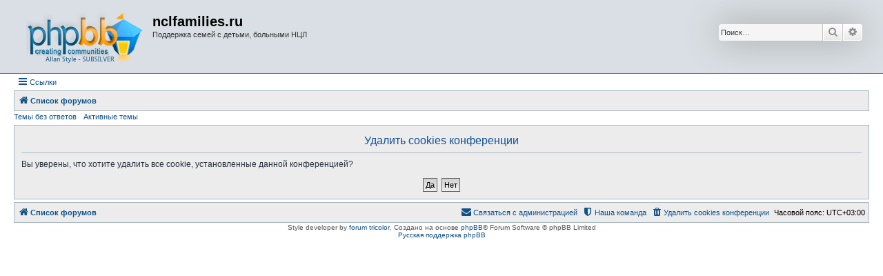

--- FILE ---
content_type: text/html; charset=UTF-8
request_url: https://forum.nclfamilies.ru/ucp.php?mode=delete_cookies&sid=6a28b98b44ef0ac7622803b4a644a864
body_size: 3627
content:
<!DOCTYPE html>
<html dir="ltr" lang="ru">
<head>
<meta charset="utf-8" />
<meta http-equiv="X-UA-Compatible" content="IE=edge">
<meta name="viewport" content="width=device-width, initial-scale=1" />
<title>nclfamilies.ru -Личный раздел -Удалить cookies конференции</title>
<!--
	phpBB style name: Allan Style - SUBSILVER
	Based on style:   prosilver (this is the default phpBB3 style)
	Based on style:   subsilver2 (this is the default phpBB3 style)
	Original author:  Tom Beddard ( http://www.subBlue.com/ )
	Modified by:  Allan ( http://x-tk.ru/ )
--><link href="./assets/css/font-awesome.min.css?assets_version=6" rel="stylesheet">
<link href="./styles/AllanStyle-SUBSILVER/theme/stylesheet.css?assets_version=6" rel="stylesheet">
<link href="./styles/AllanStyle-SUBSILVER/theme/ru/stylesheet.css?assets_version=6" rel="stylesheet">
<!--[if lte IE 9]>
	<link href="./styles/AllanStyle-SUBSILVER/theme/tweaks.css?assets_version=6" rel="stylesheet">
<![endif]-->
</head>
<body id="phpbb" class="nojs notouch section-ucpltr">

<div id="header-subsilver">
	<a id="top" class="top-anchor" accesskey="t"></a>
		<div class="headerbar" role="banner">			<div class="inner">

			<div id="site-description" class="site-description">
				<a id="logo" class="logo" href="./index.php?sid=4b4857e582fea370ab9541a1abc0f5a5" title="Список форумов"><span class="site_logo"></span></a>
				<h1>nclfamilies.ru</h1>
				<p>Поддержка семей с детьми, больными НЦЛ</p>
				<p class="skiplink"><a href="#start_here">Пропустить</a></p>
			</div>			<div id="search-box" class="search-box search-header" role="search">
				<form action="./search.php?sid=4b4857e582fea370ab9541a1abc0f5a5" method="get" id="search">
				<fieldset>
					<input name="keywords" id="keywords" type="search" maxlength="128" title="Ключевые слова" class="inputbox search tiny" size="20" value="" placeholder="Поиск…" />
					<button class="button button-search" type="submit" title="Поиск">
						<i class="icon fa-search fa-fw" aria-hidden="true"></i><span class="sr-only">Поиск</span>
					</button>
					<a href="./search.php?sid=4b4857e582fea370ab9541a1abc0f5a5" class="button button-search-end" title="Расширенный поиск">
						<i class="icon fa-cog fa-fw" aria-hidden="true"></i><span class="sr-only">Расширенный поиск</span>
					</a><input type="hidden" name="sid" value="4b4857e582fea370ab9541a1abc0f5a5" />

				</fieldset>
				</form>
			</div>
			</div>		</div>
</div>
<div id="wrap" class="wrap">
	<div id="page-header"><div class="navbar-top" role="navigation">
	<div class="inner">

	<ul id="nav-main" class="nav-main linklist" role="menubar">

		<li id="quick-links" class="quick-links dropdown-container responsive-menu" data-skip-responsive="true">
			<a href="#" class="dropdown-trigger">
				<i class="icon fa-bars fa-fw" aria-hidden="true"></i><span>Ссылки</span>
			</a>
			<div class="dropdown">
				<div class="pointer"><div class="pointer-inner"></div></div>
				<ul class="dropdown-contents" role="menu">						<li class="separator"></li>							<li>
								<a href="./search.php?search_id=unanswered&amp;sid=4b4857e582fea370ab9541a1abc0f5a5" role="menuitem">
									<i class="icon fa-file-o fa-fw icon-gray" aria-hidden="true"></i><span>Темы без ответов</span>
								</a>
							</li>
							<li>
								<a href="./search.php?search_id=active_topics&amp;sid=4b4857e582fea370ab9541a1abc0f5a5" role="menuitem">
									<i class="icon fa-file-o fa-fw icon-blue" aria-hidden="true"></i><span>Активные темы</span>
								</a>
							</li>
							<li class="separator"></li>
							<li>
								<a href="./search.php?sid=4b4857e582fea370ab9541a1abc0f5a5" role="menuitem">
									<i class="icon fa-search fa-fw" aria-hidden="true"></i><span>Поиск</span>
								</a>
							</li>						<li class="separator"></li>							<li>
								<a href="./memberlist.php?mode=team&amp;sid=4b4857e582fea370ab9541a1abc0f5a5" role="menuitem">
									<i class="icon fa-shield fa-fw" aria-hidden="true"></i><span>Наша команда</span>
								</a>
							</li>					<li class="separator"></li>				</ul>
			</div>
		</li>		<lidata-skip-responsive="true">
			<a href="/app.php/help/faq?sid=4b4857e582fea370ab9541a1abc0f5a5" rel="help" title="Часто задаваемые вопросы" role="menuitem">
				<i class="icon fa-question-circle fa-fw" aria-hidden="true"></i><span>FAQ</span>
			</a>
		</li>		<li class="rightside"  data-skip-responsive="true">
			<a href="./ucp.php?mode=login&amp;sid=4b4857e582fea370ab9541a1abc0f5a5" title="Вход" accesskey="x" role="menuitem">
				<i class="icon fa-power-off fa-fw" aria-hidden="true"></i><span>Вход</span>
			</a>
		</li>			<li class="rightside" data-skip-responsive="true">
				<a href="./ucp.php?mode=register&amp;sid=4b4857e582fea370ab9541a1abc0f5a5" role="menuitem">
					<i class="icon fa-pencil-square-o  fa-fw" aria-hidden="true"></i><span>Регистрация</span>
				</a>
			</li>	</ul>

	</div>
</div>

<div class="navbar" role="navigation">
	<div class="inner">

	<ul id="nav-breadcrumbs" class="nav-breadcrumbs linklist navlinks" role="menubar">		<li class="breadcrumbs">				<span class="crumb" itemtype="http://data-vocabulary.org/Breadcrumb" itemscope=""><a href="./index.php?sid=4b4857e582fea370ab9541a1abc0f5a5" itemprop="url" accesskey="h" data-navbar-reference="index"><i class="icon fa-home fa-fw"></i><span itemprop="title">Список форумов</span></a></span>		</li>			<li class="rightside responsive-search">
				<a href="./search.php?sid=4b4857e582fea370ab9541a1abc0f5a5" title="Параметры расширенного поиска" role="menuitem">
					<i class="icon fa-search fa-fw" aria-hidden="true"></i><span class="sr-only">Поиск</span>
				</a>
			</li>	</ul>

	</div>
</div><div class="navbar-top-link">
	<div class="inner">
		<ul>
			<li class="navbar-top-link-left"><a href="./search.php?search_id=unanswered&amp;sid=4b4857e582fea370ab9541a1abc0f5a5">Темы без ответов</a></li>
			<li class="navbar-top-link-left"><a href="./search.php?search_id=active_topics&amp;sid=4b4857e582fea370ab9541a1abc0f5a5">Активные темы</a></li>		</ul>
	</div>
</div>	</div>
	<a id="start_here" class="anchor"></a>
	<div id="page-body" class="page-body" role="main">
<form id="confirm" action="./ucp.php?mode=delete_cookies&amp;sid=4b4857e582fea370ab9541a1abc0f5a5&amp;confirm_key=14POUGQP7Z" method="post">
<div class="panel">
	<div class="inner">

	<h2 class="message-title">Удалить cookies конференции</h2>
	<p>Вы уверены, что хотите удалить все cookie, установленные данной конференцией?</p>

	<fieldset class="submit-buttons"><input type="hidden" name="confirm_uid" value="1" />
<input type="hidden" name="sess" value="4b4857e582fea370ab9541a1abc0f5a5" />
<input type="hidden" name="sid" value="4b4857e582fea370ab9541a1abc0f5a5" />

		<input type="submit" name="confirm" value="Да" class="button2" />&nbsp;
		<input type="submit" name="cancel" value="Нет" class="button2" />
	</fieldset>

	</div>
</div>
</form>	</div>
<div id="page-footer" class="page-footer" role="contentinfo"><div class="navbar" role="navigation">
	<div class="inner">

	<ul id="nav-footer" class="nav-footer linklist" role="menubar">
		<li class="breadcrumbs"><span class="crumb"><a href="./index.php?sid=4b4857e582fea370ab9541a1abc0f5a5" data-navbar-reference="index"><i class="icon fa-home fa-fw" aria-hidden="true"></i><span>Список форумов</span></a></span>		</li>		<li class="rightside">Часовой пояс: <span title="Европа/Москва">UTC+03:00</span></li>			<li class="rightside">
				<a href="./ucp.php?mode=delete_cookies&amp;sid=4b4857e582fea370ab9541a1abc0f5a5" data-ajax="true" data-refresh="true" role="menuitem">
					<i class="icon fa-trash fa-fw" aria-hidden="true"></i><span>Удалить cookies конференции</span>
				</a>
			</li>			<li class="rightside" data-last-responsive="true">
				<a href="./memberlist.php?mode=team&amp;sid=4b4857e582fea370ab9541a1abc0f5a5" role="menuitem">
					<i class="icon fa-shield fa-fw" aria-hidden="true"></i><span>Наша команда</span>
				</a>
			</li>			<li class="rightside" data-last-responsive="true">
				<a href="./memberlist.php?mode=contactadmin&amp;sid=4b4857e582fea370ab9541a1abc0f5a5" role="menuitem">
					<i class="icon fa-envelope fa-fw" aria-hidden="true"></i><span>Связаться с администрацией</span>
				</a>
			</li>	</ul>

	</div>
</div>

	<div class="copyright">		<!-- WARNING NO DELETE -->Style developer by <a href="http://tricolor.x-tk.ru/">forum tricolor</a>, <!-- END WARNING NO DELETE -->Создано на основе <a href="https://www.phpbb.com/">phpBB</a>&reg; Forum Software &copy; phpBB Limited<br /><a href='http://www.phpbbguru.net/'>Русская поддержка phpBB</a>	</div>

	<div id="darkenwrapper" class="darkenwrapper" data-ajax-error-title="Ошибка AJAX" data-ajax-error-text="При обработке запроса произошла ошибка." data-ajax-error-text-abort="Запрос прерван пользователем." data-ajax-error-text-timeout="Время запроса истекло; повторите попытку." data-ajax-error-text-parsererror="При выполнении запроса возникла непредвиденная ошибка, и сервер вернул неверный ответ.">
		<div id="darken" class="darken">&nbsp;</div>
	</div>

	<div id="phpbb_alert" class="phpbb_alert" data-l-err="Ошибка" data-l-timeout-processing-req="Время выполнения запроса истекло.">
		<a href="#" class="alert_close">
			<i class="icon fa-times-circle fa-fw" aria-hidden="true"></i>
		</a>
		<h3 class="alert_title">&nbsp;</h3><p class="alert_text"></p>
	</div>
	<div id="phpbb_confirm" class="phpbb_alert">
		<a href="#" class="alert_close">
			<i class="icon fa-times-circle fa-fw" aria-hidden="true"></i>
		</a>
		<div class="alert_text"></div>
	</div>
</div>

</div>

<div>
	<a id="bottom" class="anchor" accesskey="z"></a><img src="./cron.php?cron_type=cron.task.text_reparser.post_text&amp;sid=4b4857e582fea370ab9541a1abc0f5a5" width="1" height="1" alt="cron" /></div>

<script type="text/javascript" src="./assets/javascript/jquery.min.js?assets_version=6"></script><script type="text/javascript" src="./assets/javascript/core.js?assets_version=6"></script><script type="text/javascript" src="./styles/all/template/forum_fn.js?assets_version=6"></script>
<script type="text/javascript" src="./styles/all/template/ajax.js?assets_version=6"></script>
<script type="text/javascript" src="./styles/AllanStyle-SUBSILVER/template/jquery-ui.js?assets_version=6"></script>
<script type="text/javascript" src="./styles/AllanStyle-SUBSILVER/template/collapse.js?assets_version=6"></script>

</body>
</html>
